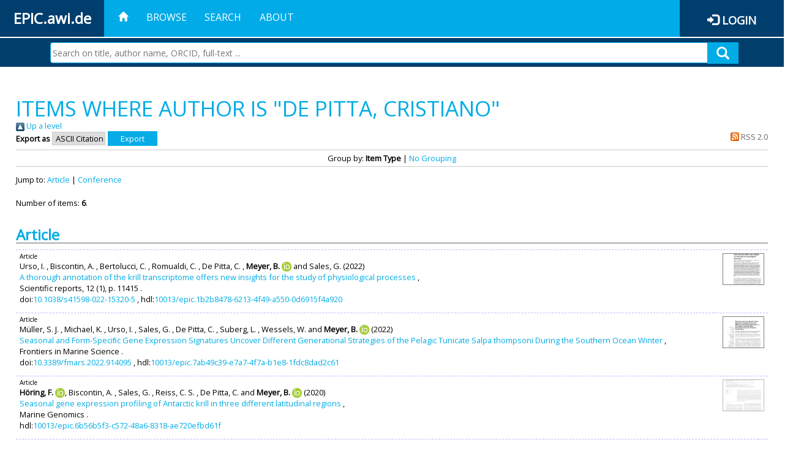

--- FILE ---
content_type: text/html; charset=utf-8
request_url: https://epic.awi.de/view/creators/De_Pitta=3ACristiano=3A=3A.html
body_size: 35669
content:
<!DOCTYPE html PUBLIC "-//W3C//DTD XHTML 1.0 Transitional//EN" "http://www.w3.org/TR/xhtml1/DTD/xhtml1-transitional.dtd">
<html xmlns="http://www.w3.org/1999/xhtml">
<head>
	<title>Items where Author is "De Pitta, Cristiano" | EPIC</title>
	
        <meta http-equiv="X-UA-Compatible" content="IE=edge" />
        <meta charset="UTF-8" />

        <!-- jquery -->
        <script type="text/javascript" src="/javascript/jquery-2.2.0.min.js">// <!-- No script --></script>
        <script type="text/javascript" src="/javascript/jquery-ui.js">// <!-- No script --></script>
        <link rel="stylesheet" href="/style/jquery-ui.min.css" />
        <script type="text/javascript" src="/javascript/jquery.history.js">// <!-- No script --></script>

        <!-- bootstrap -->
        <link rel="stylesheet" href="/style/bootstrap.min.css" />
        <script type="text/javascript" src="/javascript/bootstrap.min.js">// <!-- No script --></script>

        <!-- colorpicker -->
        <link rel="stylesheet" href="/style/bootstrap-colorpicker.css" />
        <script type="text/javascript" src="/javascript/bootstrap-colorpicker.js">// <!-- No script --></script>

        <!-- typeahead -->
        <script type="text/javascript" src="/javascript/bootstrap3-typeahead.js">// <!-- No script --></script>

        <!-- fonts -->
        <link rel="stylesheet" href="https://fonts.googleapis.com/css?family=Open+Sans" />
        <link rel="stylesheet" href="https://fonts.googleapis.com/icon?family=Material+Icons" />
        <link rel="stylesheet" href="/style/font-awesome.min.css" />

        <!-- utils -->
        <script type="text/javascript" src="/javascript/js.cookie.js">// <!-- No script --></script>

        <!-- our stuff -->
        <script type="text/javascript" src="/javascript/jquery.busy.js">// <!-- No script --></script>
        <script type="text/javascript" src="/javascript/jquery.tooltip.js">// <!-- No script --></script>
        <script type="text/javascript" src="/javascript/jquery.share.js">// <!-- No script --></script>


        <link rel="stylesheet" href="/style/main.css" />
        <link rel="stylesheet" href="/style/awi-nav.css" />

        <!-- default metadata -->
        <meta name="title" content="ePic" />
        <meta name="keywords" content="institutional repository research archive oaister AWI polar marine Alfred Wegener Institute Helmholtz Centre" />
        <meta name="description" content="ePIC (electronic Publication Information Center) is the official repository for publications and presentations of Alfred Wegener Institute for Polar and Marine Research (AWI)" />

	<script type="application/ld+json">
        {
                "@context": "http://schema.org",
                "@type": ["WebSite", "Organization", "DataCatalog"],
                "url": "https://epic.awi.de/",
                "name": "AWI",
                "disambiguatingDescription": "Official repository for publications and presentations of Alfred Wegener Institute (AWI) Helmholtz Centre for Polar and Marine Research",
                "logo": "https://epic.awi.de/images/logos/awi_logo_text_w.png",
                "inLanguage": "en",
                "potentialAction": {
                        "@type": "SearchAction",
			"target": "https://epic.awi.de/cgi/facet/simple2?q={search_term_string}",
                        "query-input": "required name=search_term_string"
                }
        }
        </script>

	<link rel="Top" href="https://epic.awi.de/" />
    <link rel="Sword" href="https://epic.awi.de/sword-app/servicedocument" />
    <link rel="SwordDeposit" href="https://epic.awi.de/id/contents" />
    <link rel="Search" type="text/html" href="https://epic.awi.de/cgi/search" />
    <link rel="Search" type="application/opensearchdescription+xml" href="https://epic.awi.de/cgi/opensearchdescription" title="EPIC" />
    <script type="text/javascript">
// <![CDATA[
var eprints_http_root = "https://epic.awi.de";
var eprints_http_cgiroot = "https://epic.awi.de/cgi";
var eprints_oai_archive_id = "epic.awi.de";
var eprints_logged_in = false;
var eprints_logged_in_userid = 0; 
var eprints_logged_in_username = ""; 
var eprints_logged_in_usertype = ""; 
// ]]></script>
    <style type="text/css">.ep_logged_in { display: none }</style>
    <link rel="stylesheet" type="text/css" href="/style/auto-3.4.3.css" />
    <script type="text/javascript" src="/javascript/auto-3.4.3.js">
//padder
</script>
    <!--[if lte IE 6]>
        <link rel="stylesheet" type="text/css" href="/style/ie6.css" />
   <![endif]-->
    <meta name="Generator" content="EPrints 3.4.3" />
    <meta http-equiv="Content-Type" content="text/html; charset=UTF-8" />
    <meta http-equiv="Content-Language" content="en" />
    
</head>
<body>
	<div id="header">
                
		<div id="smallheader">
			
                        <div id="headerleft">EPIC.awi.de</div>

                        <button type="button" class="navbar-toggle collapsed" data-toggle="collapse" data-target="#navbar" aria-expanded="false" aria-controls="navbar">
                                <span class="sr-only">Toggle navigation</span>
                                <span class="icon-bar"></span>
                                <span class="icon-bar"></span>
                                <span class="icon-bar"></span>
                        </button>
                        <div id="navbar" aria-expanded="true">
                                <ul class="nav navbar-nav navbar-right">
                                        <li><a id="homelink" href="https://epic.awi.de/"><span class="glyphicon glyphicon-home"> </span></a></li>
                                        <li>
                                                <a href="https://epic.awi.de/view/" target="_self" menu="ep_tm_menu_browse" title="Browse">Browse</a>
                                        </li>
                                        <li>
						<a href="https://epic.awi.de/cgi/facet/simple2" target="_self" menu="ep_tm_menu_search" title="Search">Search</a>
                                        </li>
                                        <li>
                                                <a href="https://epic.awi.de/information.html" target="_self" menu="ep_tm_menu_about" title="About">About</a>
                                        </li>
                                        <li>
                                                <a href="https://epic.awi.de/cgi/users/home" target="_self" menu="ep_tm_menu_login" title="Login">Login</a>
                                        </li>
                                </ul>
                        </div>
			
			<div id="searchbar-wrapper">
                                <div class="row no-margin">
                                        <div id="searchbar" class="col-md-8 col-md-pull-2 col-xs-12 pull-right">
                                                <form name="search" id="searchform" class="input-group" action="https://epic.awi.de/cgi/facet/simple2">
							<input type="text" name="q" placeholder="Search on title, author name, ORCID, full-text ..." id="query" />
							<button id="query-submit" type="submit" name="submit"><span class="query-icon"></span></button>
                                                </form>
                                        </div>
                                </div>
                        </div>

                </div>

                <div id="mainheader">
                        
			<div id="headerbar">
                                <ul class="nav">
                                        <li><a id="homelink" href="https://epic.awi.de/"><span class="glyphicon glyphicon-home"> </span></a></li>
                                        <li class="ep_top_menu_item">
                                                <a href="https://epic.awi.de/view/" target="_self" menu="ep_tm_menu_browse" title="Browse">Browse</a>
                                        </li>
                                        <li class="ep_top_menu_item">
						<a href="https://epic.awi.de/cgi/facet/simple2" target="_self" menu="ep_tm_menu_search" title="Search">Search</a>
                                        </li>
                                        <li class="ep_top_menu_item">
                                                <a href="https://epic.awi.de/information.html" target="_self" menu="ep_tm_menu_about" title="About">About</a>
                                        </li>
                                </ul>
                        </div>

                        
                        <div id="headerleft">EPIC.awi.de</div>

                        <div id="headerright">
                                <div class="ep_epic_login"><span class="glyphicon glyphicon-log-in"></span><a href="/cgi/users/home">Login</a></div>
                        </div>
                        
			<div id="searchbar-wrapper">
                                <div class="row no-margin">
                                        <div id="searchbar" class="col-md-8 col-md-pull-2 col-xs-12 pull-right">
                                                <form name="search" id="searchform" class="input-group" action="https://epic.awi.de/cgi/facet/simple2">
							<input type="text" name="q" placeholder="Search on title, author name, ORCID, full-text ..." id="query" />
							<button id="query-submit" type="submit" name="submit"><span class="query-icon"></span></button>
                                                </form>
                                        </div>
                                </div>
                        </div>

                        <div class="ep_admin_menu">
                                <ul class="ep_tm_key_tools" id="ep_tm_menu_tools" role="toolbar"></ul>
                        </div>
                </div>
        </div>

	<div id="main" class="content default">
		<h1 class="ep_tm_pagetitle">
                	Items where Author is "<span class="person_name">De Pitta, Cristiano</span>"
                </h1>
		<div class="no_link_decor"><a href="./"><img src="/style/images/multi_up.png" alt="[up]" border="0" /> Up a level</a></div><form method="get" accept-charset="utf-8" action="/cgi/exportview">
<div>
  <div class="ep_export_bar">
    <div><label for="export-format">Export as</label> <select name="format" id="export-format"><option value="Text">ASCII Citation</option><option value="BibTeX">BibTeX</option><option value="DocExport">DocExport</option><option value="DC_Ext">Dublin Core</option><option value="XML">EP3 XML</option><option value="AWIEndNote">EndNote</option><option value="HTML">HTML Citation</option><option value="CSV">Multiline CSV</option><option value="RefWorks">RefWorks</option></select><input name="_action_export_redir" type="submit" class="ep_form_action_button" role="button" value="Export" /><input name="view" id="view" value="creators" type="hidden" /><input name="values" id="values" value="De_Pitta=3ACristiano=3A=3A" type="hidden" /></div>
    <div> <span class="ep_search_feed"><a href="/cgi/exportview/creators/De_Pitta=3ACristiano=3A=3A/RSS2/De_Pitta=3ACristiano=3A=3A.xml"><img src="/style/images/feed-icon-14x14.png" alt="[RSS2 feed]" border="0" /> RSS 2.0</a></span></div>
  </div>
  <div>
    <span>
      
    </span>
  </div>
</div>

</form><div class="ep_view_page ep_view_page_view_creators"><div class="ep_view_group_by">Group by: <span class="ep_view_group_by_current">Item Type</span> | <a href="De_Pitta=3ACristiano=3A=3A.default.html">No Grouping</a></div><div class="ep_view_jump ep_view_creators_type_jump"><div class="ep_view_jump_to">Jump to: <a href="#group_article">Article</a> | <a href="#group_conference=5Fitem">Conference</a></div></div><div class="ep_view_blurb">Number of items: <strong>6</strong>.</div><a name="group_article"></a><h2>Article</h2><p>



  <div class="ep_table" style="width:100%; align:left">
  <div class="ep_table_row ep_search_results_view">    
    <div class="ep_table_cell" style="padding-left: 0.5em">
      




	
	<div style="text-align:left; font-size:0.8em;">
		Article
		
		
		
	</div>
 

			
	<span><span class="person">Urso, I. </span>, <span class="person">Biscontin, A. </span>, <span class="person">Bertolucci, C. </span>, <span class="person">Romualdi, C. </span>, <span class="person">De Pitta, C. </span>, <span class="person orcid-person"><b>Meyer, B. </b> <a class="orcid" href="https://orcid.org/0000-0001-6804-9896" target="_blank"><img src="/images/orcid_16x16.png" /><span class="orcid-tooltip">ORCID: https://orcid.org/0000-0001-6804-9896</span></a></span> and <span class="person">Sales, G. </span></span>			


	

(2022)
<br />


	<a href="https://epic.awi.de/id/eprint/56678/">A thorough annotation of the krill transcriptome offers new insights for the study of physiological processes</a>	
	<!--<if test="is_set(editors)"><print expr="$item.citation('renderEditors_noLink')" /></if>-->
	 
		,


<div>
	
 



		Scientific reports,
	    <!--<if test="is_set(publication)"><print expr="publication"/><if test="publisher or volume or number or pagerange">,</if></if>-->
		<!--<if test="is_set(publisher)"><print expr="publisher"/><if test="volume or number or pagerange">,</if></if>-->
		12
				
		
		(1),
		p. 11415		
		.
	  



</div>


  	doi:<a href="https://doi.org/10.1038/s41598-022-15320-5" target="_blank">10.1038/s41598-022-15320-5</a>
	
		, hdl:<a href="http://hdl.handle.net/10013/epic.1b2b8478-6213-4f49-a550-0d6915f4a920" target="_blank">10013/epic.1b2b8478-6213-4f49-a550-0d6915f4a920</a>	
	



      
      
    </div>
    <div class="ep_table_cell" style="padding-left: 0.5em" align="right">
      
        
          <div style="white-space: nowrap">
          
             <a onblur="EPJS_HidePreview( event, 'doc_preview_147711', 'right' );" onmouseout="EPJS_HidePreview( event, 'doc_preview_147711', 'right' );" onfocus="EPJS_ShowPreview( event, 'doc_preview_147711', 'right' );" onmouseover="EPJS_ShowPreview( event, 'doc_preview_147711', 'right' );" class="ep_document_link" href="https://epic.awi.de/56678/1/Ursoetal2022.pdf"><img class="ep_doc_icon" alt="[thumbnail of Ursoetal2022.pdf]" src="https://epic.awi.de/56678/1.hassmallThumbnailVersion/Ursoetal2022.pdf" border="0" /></a><div id="doc_preview_147711" class="ep_preview"><div><div><span><img class="ep_preview_image" id="doc_preview_147711_img" alt="" src="https://epic.awi.de/56678/1.haspreviewThumbnailVersion/Ursoetal2022.pdf" border="0" /><div class="ep_preview_title">Preview</div></span></div></div></div>
          
          </div>
        
        
       
      
      <br />      
      	
		<a href="http://linkinghub.pangaea.de/epic/redirectToSupplement/doi:10.1038/s41598-022-15320-5" target="_blank" rel="nofollow"><img src="http://linkinghub.pangaea.de/epic/supplementBanner/doi:10.1038/s41598-022-15320-5" style="border:none" /></a>
	
	
    </div>
  </div>
  </div>
</p><p>



  <div class="ep_table" style="width:100%; align:left">
  <div class="ep_table_row ep_search_results_view">    
    <div class="ep_table_cell" style="padding-left: 0.5em">
      




	
	<div style="text-align:left; font-size:0.8em;">
		Article
		
		
		
	</div>
 

			
	<span><span class="person">Müller, S. J. </span>, <span class="person">Michael, K. </span>, <span class="person">Urso, I. </span>, <span class="person">Sales, G. </span>, <span class="person">De Pitta, C. </span>, <span class="person">Suberg, L. </span>, <span class="person">Wessels, W. </span> and <span class="person orcid-person"><b>Meyer, B. </b> <a class="orcid" href="https://orcid.org/0000-0001-6804-9896" target="_blank"><img src="/images/orcid_16x16.png" /><span class="orcid-tooltip">ORCID: https://orcid.org/0000-0001-6804-9896</span></a></span></span>			


	

(2022)
<br />


	<a href="https://epic.awi.de/id/eprint/56713/">Seasonal and Form-Speciﬁc Gene Expression Signatures Uncover Different Generational Strategies of the Pelagic Tunicate Salpa&#13;
thompsoni During the Southern Ocean Winter</a>	
	<!--<if test="is_set(editors)"><print expr="$item.citation('renderEditors_noLink')" /></if>-->
	 
		,


<div>
	
 



		Frontiers in Marine Science
	    <!--<if test="is_set(publication)"><print expr="publication"/><if test="publisher or volume or number or pagerange">,</if></if>-->
		<!--<if test="is_set(publisher)"><print expr="publisher"/><if test="volume or number or pagerange">,</if></if>-->
		
		
				
		.
	  



</div>


  	doi:<a href="https://doi.org/10.3389/fmars.2022.914095" target="_blank">10.3389/fmars.2022.914095</a>
	
		, hdl:<a href="http://hdl.handle.net/10013/epic.7ab49c39-e7a7-4f7a-b1e8-1fdc8dad2c61" target="_blank">10013/epic.7ab49c39-e7a7-4f7a-b1e8-1fdc8dad2c61</a>	
	



      
      
    </div>
    <div class="ep_table_cell" style="padding-left: 0.5em" align="right">
      
        
          <div style="white-space: nowrap">
          
             <a onfocus="EPJS_ShowPreview( event, 'doc_preview_147804', 'right' );" onmouseover="EPJS_ShowPreview( event, 'doc_preview_147804', 'right' );" href="https://epic.awi.de/56713/1/Mueller_etal2_022.pdf" class="ep_document_link" onblur="EPJS_HidePreview( event, 'doc_preview_147804', 'right' );" onmouseout="EPJS_HidePreview( event, 'doc_preview_147804', 'right' );"><img class="ep_doc_icon" alt="[thumbnail of Mueller_etal2_022.pdf]" src="https://epic.awi.de/56713/1.hassmallThumbnailVersion/Mueller_etal2_022.pdf" border="0" /></a><div id="doc_preview_147804" class="ep_preview"><div><div><span><img class="ep_preview_image" id="doc_preview_147804_img" alt="" src="https://epic.awi.de/56713/1.haspreviewThumbnailVersion/Mueller_etal2_022.pdf" border="0" /><div class="ep_preview_title">Preview</div></span></div></div></div>
          
          </div>
        
        
       
      
      <br />      
      	
		<a href="http://linkinghub.pangaea.de/epic/redirectToSupplement/doi:10.3389/fmars.2022.914095" target="_blank" rel="nofollow"><img src="http://linkinghub.pangaea.de/epic/supplementBanner/doi:10.3389/fmars.2022.914095" style="border:none" /></a>
	
	
    </div>
  </div>
  </div>
</p><p>



  <div class="ep_table" style="width:100%; align:left">
  <div class="ep_table_row ep_search_results_view">    
    <div class="ep_table_cell" style="padding-left: 0.5em">
      




	
	<div style="text-align:left; font-size:0.8em;">
		Article
		
		
		
	</div>
 

			
	<span><span class="person orcid-person"><b>Höring, F. </b> <a class="orcid" href="https://orcid.org/0000-0002-0618-7481" target="_blank"><img src="/images/orcid_16x16.png" /><span class="orcid-tooltip">ORCID: https://orcid.org/0000-0002-0618-7481</span></a></span>, <span class="person">Biscontin, A. </span>, <span class="person">Sales, G. </span>, <span class="person">Reiss, C. S. </span>, <span class="person">De Pitta, C. </span> and <span class="person orcid-person"><b>Meyer, B. </b> <a class="orcid" href="https://orcid.org/0000-0001-6804-9896" target="_blank"><img src="/images/orcid_16x16.png" /><span class="orcid-tooltip">ORCID: https://orcid.org/0000-0001-6804-9896</span></a></span></span>			


	

(2020)
<br />


	<a href="https://epic.awi.de/id/eprint/52831/">Seasonal gene expression profiling of Antarctic krill in three different latitudinal regions</a>	
	<!--<if test="is_set(editors)"><print expr="$item.citation('renderEditors_noLink')" /></if>-->
	 
		,


<div>
	
 



		Marine Genomics
	    <!--<if test="is_set(publication)"><print expr="publication"/><if test="publisher or volume or number or pagerange">,</if></if>-->
		<!--<if test="is_set(publisher)"><print expr="publisher"/><if test="volume or number or pagerange">,</if></if>-->
		
		
				
		.
	  



</div>



  	hdl:<a href="http://hdl.handle.net/10013/epic.6b56b5f3-c572-48a6-8318-ae720efbd61f" target="_blank">10013/epic.6b56b5f3-c572-48a6-8318-ae720efbd61f</a>	


      
      
    </div>
    <div class="ep_table_cell" style="padding-left: 0.5em" align="right">
      
        
          <div style="white-space: nowrap">
          
             <a class="ep_document_link" onmouseover="EPJS_ShowPreview( event, 'doc_preview_136033', 'right' );" href="https://epic.awi.de/52831/1/Hoeringetal2020.pdf" onfocus="EPJS_ShowPreview( event, 'doc_preview_136033', 'right' );" onmouseout="EPJS_HidePreview( event, 'doc_preview_136033', 'right' );" onblur="EPJS_HidePreview( event, 'doc_preview_136033', 'right' );"><img class="ep_doc_icon" alt="[thumbnail of Hoeringetal2020.pdf]" src="https://epic.awi.de/52831/1.hassmallThumbnailVersion/Hoeringetal2020.pdf" border="0" /></a><div id="doc_preview_136033" class="ep_preview"><div><div><span><img class="ep_preview_image" id="doc_preview_136033_img" alt="" src="https://epic.awi.de/52831/1.haspreviewThumbnailVersion/Hoeringetal2020.pdf" border="0" /><div class="ep_preview_title">Preview</div></span></div></div></div>
          
          </div>
        
        
       
      
      <br />      
      	
	
		<a href="http://linkinghub.pangaea.de/epic/redirectToSupplement/hdl:10013/epic.6b56b5f3-c572-48a6-8318-ae720efbd61f" target="_blank" rel="nofollow"><img src="http://linkinghub.pangaea.de/epic/supplementBanner/hdl:10013/epic.6b56b5f3-c572-48a6-8318-ae720efbd61f" style="border:none" /></a>
	
    </div>
  </div>
  </div>
</p><p>



  <div class="ep_table" style="width:100%; align:left">
  <div class="ep_table_row ep_search_results_view">    
    <div class="ep_table_cell" style="padding-left: 0.5em">
      




	
	<div style="text-align:left; font-size:0.8em;">
		Article
		
		
		
	</div>
 

			
	<span><span class="person">Biscontin, A. </span>, <span class="person">Wallach, T. </span>, <span class="person">Sales, G. </span>, <span class="person">Grudziecki, A. </span>, <span class="person">Janke, L. </span>, <span class="person">Sartori, E. </span>, <span class="person">Bertolucci, C. </span>, <span class="person">Mazzotta, G. </span>, <span class="person">De Pitta, C. </span>, <span class="person orcid-person"><b>Meyer, B. </b> <a class="orcid" href="https://orcid.org/0000-0001-6804-9896" target="_blank"><img src="/images/orcid_16x16.png" /><span class="orcid-tooltip">ORCID: https://orcid.org/0000-0001-6804-9896</span></a></span>, <span class="person">Kramer, A. </span> and <span class="person">Costa, R. </span></span>			


	

(2017)
<br />


	<a href="https://epic.awi.de/id/eprint/46154/">Functional characterization of the circadian clock in the Antarctic krill, Euphausia superba</a>	
	<!--<if test="is_set(editors)"><print expr="$item.citation('renderEditors_noLink')" /></if>-->
	 
		,


<div>
	
 



		Scientific Reports,
	    <!--<if test="is_set(publication)"><print expr="publication"/><if test="publisher or volume or number or pagerange">,</if></if>-->
		<!--<if test="is_set(publisher)"><print expr="publisher"/><if test="volume or number or pagerange">,</if></if>-->
		7
				
		
		(17742)
				
		.
	  



</div>


  	doi:<a href="https://doi.org/10.1038/s41598-017-18009-2" target="_blank">10.1038/s41598-017-18009-2</a>
	
		, hdl:<a href="http://hdl.handle.net/10013/epic.caf5fe32-4ce6-42dc-b8cb-e12d4cd3575f" target="_blank">10013/epic.caf5fe32-4ce6-42dc-b8cb-e12d4cd3575f</a>	
	



      
      
    </div>
    <div class="ep_table_cell" style="padding-left: 0.5em" align="right">
      
        
        
       
      
      <br />      
      	
		<a href="http://linkinghub.pangaea.de/epic/redirectToSupplement/doi:10.1038/s41598-017-18009-2" target="_blank" rel="nofollow"><img src="http://linkinghub.pangaea.de/epic/supplementBanner/doi:10.1038/s41598-017-18009-2" style="border:none" /></a>
	
	
    </div>
  </div>
  </div>
</p><p>



  <div class="ep_table" style="width:100%; align:left">
  <div class="ep_table_row ep_search_results_view">    
    <div class="ep_table_cell" style="padding-left: 0.5em">
      




	
	<div style="text-align:left; font-size:0.8em;">
		Article
		
		
		
	</div>
 

			
	<span><span class="person">Sales, G. </span>, <span class="person">Deagle, B. </span>, <span class="person">Calura, E. </span>, <span class="person">Martini, P. </span>, <span class="person">Biscontin, A. </span>, <span class="person">De Pitta, C. </span>, <span class="person">Kawaguchi, S. </span>, <span class="person">Romualdi, C. </span>, <span class="person orcid-person"><b>Meyer, B. </b> <a class="orcid" href="https://orcid.org/0000-0001-6804-9896" target="_blank"><img src="/images/orcid_16x16.png" /><span class="orcid-tooltip">ORCID: https://orcid.org/0000-0001-6804-9896</span></a></span>, <span class="person">Costa, R. </span> and <span class="person">Jarman, S. </span></span>			


	, 
	Department of Biology, University of Padova, Padova, Italy, Australian Antarctic Division, Kingston, Tasmania,Australia, AlfredWegenerInstitute,HelmholtzCentreforPolarandMarineResearch, Bremerhaven, Germany, nstitute for Chemistry and Biology of the Marine Environment, Carl von Ossietzky University Oldenburg, Oldenburg, Germany

	

(2017)
<br />


	<a href="https://epic.awi.de/id/eprint/45024/">KrillDB: A de novo transcriptome database for the Antarctic krill (Euphausia superba)</a>	
	<!--<if test="is_set(editors)"><print expr="$item.citation('renderEditors_noLink')" /></if>-->
	 
		,


<div>
	
 



		PLoS ONE,
	    <!--<if test="is_set(publication)"><print expr="publication"/><if test="publisher or volume or number or pagerange">,</if></if>-->
		<!--<if test="is_set(publisher)"><print expr="publisher"/><if test="volume or number or pagerange">,</if></if>-->
		12
				
		
		(2)
				
		.
	  



</div>


  	doi:<a href="https://doi.org/10.1371/journal.pone.0171908" target="_blank">10.1371/journal.pone.0171908</a>
	
		, hdl:<a href="http://hdl.handle.net/10013/epic.51268" target="_blank">10013/epic.51268</a>	
	



      
      
    </div>
    <div class="ep_table_cell" style="padding-left: 0.5em" align="right">
      
        
          <div style="white-space: nowrap">
          
             <a href="https://epic.awi.de/45024/1/Salesetal2017.pdf" onmouseover="EPJS_ShowPreview( event, 'doc_preview_118876', 'right' );" class="ep_document_link" onfocus="EPJS_ShowPreview( event, 'doc_preview_118876', 'right' );" onmouseout="EPJS_HidePreview( event, 'doc_preview_118876', 'right' );" onblur="EPJS_HidePreview( event, 'doc_preview_118876', 'right' );"><img class="ep_doc_icon" alt="[thumbnail of Salesetal2017.pdf]" src="https://epic.awi.de/45024/1.hassmallThumbnailVersion/Salesetal2017.pdf" border="0" /></a><div id="doc_preview_118876" class="ep_preview"><div><div><span><img class="ep_preview_image" id="doc_preview_118876_img" alt="" src="https://epic.awi.de/45024/1.haspreviewThumbnailVersion/Salesetal2017.pdf" border="0" /><div class="ep_preview_title">Preview</div></span></div></div></div>
          
          </div>
        
        
       
      
      <br />      
      	
		<a href="http://linkinghub.pangaea.de/epic/redirectToSupplement/doi:10.1371/journal.pone.0171908" target="_blank" rel="nofollow"><img src="http://linkinghub.pangaea.de/epic/supplementBanner/doi:10.1371/journal.pone.0171908" style="border:none" /></a>
	
	
    </div>
  </div>
  </div>
</p><a name="group_conference=5Fitem"></a><h2>Conference</h2><p>



  <div class="ep_table" style="width:100%; align:left">
  <div class="ep_table_row ep_search_results_view">    
    <div class="ep_table_cell" style="padding-left: 0.5em">
      




	
	<div style="text-align:left; font-size:0.8em;">
		Conference
		
		-Talk
		
	</div>
 

			
	<span><span class="person"><b>Teschke, M. </b></span>, <span class="person"><b>Piccolin, F. </b></span>, <span class="person">Scholl, A. </span>, <span class="person">De Pitta, C. </span>, <span class="person">Costa, R. </span>, <span class="person">Kawagushi, S. </span>, <span class="person">Biscontin, A. </span>, <span class="person">Kramer, A. </span> and <span class="person orcid-person"><b>Meyer, B. </b> <a class="orcid" href="https://orcid.org/0000-0001-6804-9896" target="_blank"><img src="/images/orcid_16x16.png" /><span class="orcid-tooltip">ORCID: https://orcid.org/0000-0001-6804-9896</span></a></span></span>			


	

(2016)
<br />


	<a href="https://epic.awi.de/id/eprint/40907/">Biological timing in Antarctic krill: Endogenous clocks and physiological rhythms at the daily and annual scale</a>	
	<!--<if test="is_set(editors)"><print expr="$item.citation('renderEditors_noLink')" /></if>-->
	 
		,


<div>
	
 



			
		Time and Light: Novel concepts and Models in Sensory and Chronobiology,	
		Vienna,
		8 May 2016 - 10 May 2016
		.
	  



</div>



  	hdl:<a href="http://hdl.handle.net/10013/epic.47973" target="_blank">10013/epic.47973</a>	


      
      
    </div>
    <div class="ep_table_cell" style="padding-left: 0.5em" align="right">
      
        
          <div style="white-space: nowrap">
          
             <a onmouseout="EPJS_HidePreview( event, 'doc_preview_107965', 'right' );" onblur="EPJS_HidePreview( event, 'doc_preview_107965', 'right' );" onmouseover="EPJS_ShowPreview( event, 'doc_preview_107965', 'right' );" href="https://epic.awi.de/40907/1/Vienna_timelight_teschke_klein.pdf" class="ep_document_link" onfocus="EPJS_ShowPreview( event, 'doc_preview_107965', 'right' );"><img class="ep_doc_icon" alt="[thumbnail of Vienna_timelight_teschke_klein.pdf]" src="https://epic.awi.de/40907/1.hassmallThumbnailVersion/Vienna_timelight_teschke_klein.pdf" border="0" /></a><div id="doc_preview_107965" class="ep_preview"><div><div><span><img class="ep_preview_image" id="doc_preview_107965_img" alt="" src="https://epic.awi.de/40907/1.haspreviewThumbnailVersion/Vienna_timelight_teschke_klein.pdf" border="0" /><div class="ep_preview_title">Preview</div></span></div></div></div>
          
          </div>
        
        
       
      
      <br />      
      	
	
		<a href="http://linkinghub.pangaea.de/epic/redirectToSupplement/hdl:10013/epic.47973" target="_blank" rel="nofollow"><img src="http://linkinghub.pangaea.de/epic/supplementBanner/hdl:10013/epic.47973" style="border:none" /></a>
	
    </div>
  </div>
  </div>
</p><div class="ep_view_timestamp">This list was generated on <strong>Sat Jan 17 12:04:54 2026 UTC</strong>.</div></div>
	</div>
	
	
	<div id="footer">
                <div id="global-footer" class="bg_awi_tiefblau">
                        <div class="row">
                                <div id="footer-logos">
                                        <img src="/images/logos/awi_logo_weiss.png" style="max-width: 390px; float: left;" />
                                        <img src="/images/logos/helmholtz_logo.png" style="max-width: 450px; float: left;" />
                                </div>
                                <div class="footer-menu-02">
                                         <ul style="margin: 10px 0 0 0; text-align: center;" id="footer-menu">
                                                <li>
                                                        <a href="https://epic.awi.de/view/" target="_self" menu="ep_tm_menu_browse" title="Browse">Browse</a>
                                                </li>
                                                <li>
							<a href="https://epic.awi.de/cgi/facet/simple2" target="_self" menu="ep_tm_menu_search" title="Search">Search</a>
                                                </li>
                                                <li>
                                                        <a href="https://epic.awi.de/information.html" target="_self" menu="ep_tm_menu_about" title="About">About</a>
                                                </li>
                                        </ul>
                                </div>
                                <div class="col-lg-offset-2 col-lg-8 col-1660-offset-1 col-1660-10 col-1400-offset-0 col-1400-12">
                                        <div id="footer-copy">© Wegener-Institut</div>
                                        <div class="col-sm-4 col-xs-6" id="footer-links">
                                                <div class="content-wrapper">
                                                        <div class="footer-menu-02">
                                                                <ul class="footer_int_links">
                                                                        <li>
                                                                                <a href="https://epic.awi.de/LegalNotice.html" target="_self" class="u-brandColor-tertiary--light u-fs13">Legal Notice</a>
                                                                        </li>
                                                                        <li>
                                                                                <a href="https://epic.awi.de/PrivacyPolicy.html" target="_self" class="u-brandColor-tertiary--light u-fs13">Privacy Policy</a>
                                                                        </li>
                                                                        <li>
                                                                                <a href="https://epic.awi.de/information.html" target="_self" class="u-brandColor-tertiary--light u-fs13">Contact</a>
                                                                        </li>
                                                                        <li>
                                                                                <a href="https://epic.awi.de/cgi/oai2?verb=Identify" target="_self" class="u-brandColor-tertiary--light u-fs13">OAI</a>
                                                                        </li>
                                                                        <li>
                                                                                <a href="https://epic.awi.de/cgi//latest_tool?output=RSS2" class="u-brandColor-tertiary--light u-fs13">RSS 2.0</a>
                                                                        </li>
                                                                </ul>
                                                        </div>
                                                </div>
                                        </div>
					<div class="col-sm-4 col-xs-6" id="footer-social">
                                                <div class="content-wrapper">
                                                        <div id="social-icons" class="footer-menu-03" style="text-align: right;">
                                                                <ul class="social">
                                                                        <li title="Facebook"><a href="https://www.facebook.com/AlfredWegenerInstitut"><i class="fa fa-facebook"></i></a></li>
                                                                        <li title="Instagram"><a href="https://www.instagram.com/awiexpedition/"><i class="fa fa-instagram"></i></a></li>
                                                                        <li title="Twitter"><a href="https://twitter.com/awi_de"><i class="fa fa-twitter"></i></a></li>
                                                                        <li title="YouTube"><a href="https://www.youtube.com/channel/UCljKBoLBJqy8XASA3QKrRxA/"><i class="fa fa-youtube"></i></a></li>
                                                                </ul>
                                                        </div>
                                                </div>
                                        </div>
                                </div>
                        </div>

                </div>
        </div>

</body>

</html>